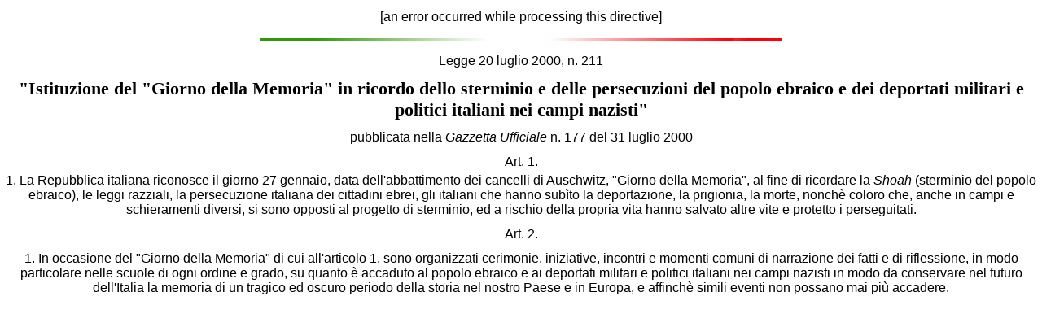

--- FILE ---
content_type: text/html; charset=ISO-8859-1
request_url: https://www.parlamento.it/parlam/leggi/00211l.htm
body_size: 2331
content:
<!DOCTYPE html PUBLIC "-//W3C//DTD XHTML 1.0 Strict//EN" "http://www.w3.org/TR/xhtml1/DTD/xhtml1-strict.dtd">
<html xmlns="http://www.w3.org/1999/xhtml">
<head>

<meta name="canale" content="documenti" />
<meta name="area" content="leggi" />
<meta name="dataCreate" content="2000-01-01" />
<meta name="dataUpdate" content="2000-01-01" />
<meta content="application/xhtml+xml; charset=iso-8859-1" http-equiv="Content-Type" />


<title>L211/00</title>
<link href="/css/style_parlamento.css" rel="stylesheet" type="text/css" />
<script src="/js/parlScript.js" type="text/javascript"></script>
</head>
<body>
<div style="text-align: center">
<p class="testoCenter"></p>
[an error occurred while processing this directive]
<div class="testolegge">
</div>
<p class="testoCenter"><img src="messaggi/barrait.gif" height="3" width="641" /></p>
<p class="testoCenter">Legge 20 luglio 2000, n. 211</p>
<h1>"Istituzione del "Giorno della Memoria" in ricordo dello sterminio e delle persecuzioni del popolo ebraico e dei deportati militari e politici italiani nei campi nazisti"</h1>
<p> </p>
pubblicata nella <em>Gazzetta Ufficiale</em> n. 177 del 31 luglio 2000<br />
<p> </p>
Art. 1.
<p>1. La Repubblica italiana riconosce il giorno 27 gennaio, data dell'abbattimento dei cancelli di Auschwitz, "Giorno della Memoria", al fine di ricordare la <em>Shoah</em> (sterminio del popolo ebraico), le leggi razziali, la persecuzione italiana dei cittadini ebrei, gli italiani che hanno sub&igrave;to la deportazione, la prigionia, la morte, nonch&egrave; coloro che, anche in campi e schieramenti diversi, si sono opposti al progetto di sterminio, ed a rischio della propria vita hanno salvato altre vite e protetto i perseguitati.</p>
<p class="testoCenter">Art. 2.</p>
<p>1. In occasione del "Giorno della Memoria" di cui all'articolo 1, sono organizzati cerimonie, iniziative, incontri e momenti comuni di narrazione dei fatti e di riflessione, in modo particolare nelle scuole di ogni ordine e grado, su quanto &egrave; accaduto al popolo ebraico e ai deportati militari e politici italiani nei campi nazisti in modo da conservare nel futuro dell'Italia la memoria di un tragico ed oscuro periodo della storia nel nostro Paese e in Europa, e affinch&egrave; simili eventi non possano mai pi&ugrave; accadere.</p>
<p><!-- links to running headers --></p>
</div>
</body>
</html>

--- FILE ---
content_type: text/css
request_url: https://www.parlamento.it/css/style_parlamento.css
body_size: 11430
content:
/* elementi di base */
body, ol, ul, li, p {
	font-family: Tahoma, Geneva, Arial, Helvetica, sans-serif;
	color: #000000;
	font-size-adjust : none;
}

body {
	margin: 0px 0px 0px 0px;                                                      
	padding: 0px 0px 0px 0px;
	background-color: #FFFFFF;
}

body.legge {
	font-family: "Times New Roman", Times, serif;
}

div.testolegge {
	font-size: 75%;
	margin: 6px;
	font-family: Tahoma, Geneva, Arial, Helvetica, sans-serif;
}

p {
	margin: 5px 0px 12px 0px;
}

ul p, dl p, ol p {
	margin: 0px;
}

em em {
	font-style: normal;
}

.hide {
	display: none;
}

.hidden {
	position: absolute;
	left: -9999px;
	width: 990px;
}

a {
	color: #1646A3;
	background-color: transparent;
	text-decoration: none;
}

a:hover {
	background-color: #f2f2f2;
	text-decoration: underline;
}
/*p a {
	border-bottom: dotted 1px;
}
p a:hover {
	background-color: #f2f2f2;
	text-decoration: none;
} */

a:visited {
	background-color: transparent;
}

a:active {
	background-color: transparent;
}

img {
	border: 0px;
	margin: 0px;
	padding: 0px;
}

img.foto {
	float: left;
	margin: 5px 10px 5px 0px;
}

.file_icon_pdf,
.file_icon_doc,
.file_icon_docx,
.file_icon_xml{
	background:url(/application/xmanager/projects/senato/img/css/icona_pdf.gif) no-repeat 0 0;
	background-position: 0 -4px;
	/*background-color:yellow!important;
	padding-left:25px;*/
	padding-left:22px;
	/*font-size:75%;*/
	min-height:23px;
	height:auto!important;
	height:23px;
	/*line-height:23px;*/
	line-height:normal;
	vertical-align:middle;
	display:inline-block;
/*	margin-top:5px;
	padding-top:5px; */
	margin-top:0px;
	padding-top: 0;
}

br {
	clear: both;
}

p.clear{
	clear:both;
	margin:0;
	padding:0;
	display: block;
	height:1px;
}

h1, h2 {
	font-family: "Times New Roman", Times, serif;
}

h1 {
	font-size: 140%;
	color: #000000;
	margin: 8px 0px 5px 0px;
}

body.legge h1 {
	font-family : "Times New Roman", Times, serif;
	font-weight: bold;
	text-align: center;
	margin-left: 12px;
	margin-top: 6px;
}

div.logo h1, body.legge div.logo h1 {
	font-size: 140%;
	font-weight: normal;
	font-family: "Times New Roman", Times, serif;
}
div.intestazione, div.titolo_testata {
	font-family: tahoma, Geneva, Arial, Helvetica, sans-serif;
	font-weight: bold;
	font-size: 120%;
	color: #555555;
	border-bottom: #555555 1px solid;
	line-height: 110%;
	margin: 0px 0px 15px 0px;
	padding: 6px 0px 4px 0px;
}
.bordonero div.intestazione {
	padding-left: 4px;
}
div.intestazione .sottoTit {
	font-weight: normal;
	font-size: 90%;
	color: #9B1818;
}
h2 {
	font-size: 130%;
	line-height: 130%;
	color: #9B1818;
	margin: 5px 0px 0px 0px;
}

div#quadro_convocazioni h2{
	font-size: 120%;
	color: #555555;
	margin: 25px 0px 5px 0px;
}

h3 {
	font-size: 100%;
	line-height: 130%;
	color: #9B1818;
	margin: 8px 0px 6px 0px;
}

h4 {
	font-size: 90%;
	line-height: 130%;
	color: #000000;
	margin: 5px 0px 0px 0px;
}

h5 {
	font-size: 80%;
	line-height: 110%;
	margin: 5px 0px 0px 0px;
	font-style: normal;
	font-weight: bold;
}

h6 {
	font-size: 70%;
	line-height: 100%;
	margin: 5px 0px 0px 0px;
	font-style: italic;
	font-weight: normal;
}

.sottoTit {
	line-height: 130%;
	color: #9B1818;
	margin: 5px 0px 0px 0px;
}
.occhiello {
	margin-top: 10px;
}
.occhiello p {
	margin: 2px 0px 2px 0px;
}
div.hr {
	background-image: url(/application/xmanager/projects/parlamento/img/css/pallini_oriz_nav.gif);
	background-repeat: repeat-x;
	height: 18px;
}

hr {
	display: none;
}

dl {
}

dl.leggi dt {
	/*float: left;
	*/
	font-weight: bold;
	/*width: 16% !important;
	width: 19%;
	*/
	width: 100%;
	padding: 4px;
	margin: 16px 0px 0px 0px;
	display: block;
	clear: both;
}

dl.leggi dd {
	/*width: 78% !important;
	width: 80%;
	float: left;
	*/
	padding: 0px;
	margin: 0px 0px 8px 16px;
	position: relative;
}

dd p {
	font-size: 100%;
	margin-top: 6px;
}

.annotazione {
	font-size: 90%;
}

p.classificazione {
	font-size: 100%;
	margin-top: 10px;
}
.materia {
	font-variant : small-caps;
	font-size: 105%;
}
.specifica {
	font-size: 80%;
	font-weight: bold;
}

.testoSmall {
	font-size: 90%;
}

.testoBig {
	font-size: 110%;
}

.testoCenter {
	text-align: center;
}
.testoRight {
	text-align: center;
}

.testoJustify {
	text-align: justify;
}

.commenti {
	font-size: 90%;
	line-height: 110%;
}

ul {
	padding-left: 8px !important;
	padding-left: 0px;
	margin: 0px;
}

ul li {
	padding: 0px 10px 4px 20px;
	list-style: none;
	line-height: 130%;
	font-weight: normal;
}

.sxSmall ul li {
		background-image: url(/application/xmanager/projects/parlamento/img/css/bulllinkInside.gif);
	background-repeat: no-repeat;
	background-attachment: scroll;
	background-position: left top;
}

.sxSmall li li {
	background-image: url(/application/xmanager/projects/parlamento/img/css/bulllink2.gif);
}
ul ul {
	padding-left: 0px !important;
}

li li {
	padding-left: 36px;
}

ul li.sottotitolo, div.divBoxColDx li.sottotitolo {
	padding: 0px 10px 4px 10px;
	background-image: none;
	font-weight: bold;
}
ul li.sottotitolo a, div.divBoxColDx li.sottotitolo a {
	background-image: none;
	padding-left: 10px;
}
ul li.sottotitolo img, div.divBoxColDx li.sottotitolo img {
	margin-left: 0px;
}
.sxSmall ul.listaspaziata li {
	margin-bottom: 4px;
}

/*  struttura della pagina */
.sx {
	width:22.5%;
	background-color: #ededed;
	/* border-right: 1px solid #A6A6A6;
	*/
	border: 1px solid #A6A6A6;
	float:left;
	margin-right: 0px;
	margin-left: 1% !important;
	margin-left: 0.5%;
	margin-top: -1px;
	margin-bottom: 50px;
	padding-bottom: 50px;
	padding-left: 0px;
	padding-right: 0px;
	padding-top: 15px;
	font-size: 75%;
	color: #666666;
	position:relative;
}
#leggiedocumenti .sx {
	width: 0px;
	display: none;
	border: none;
}
.sx a:hover {
	text-decoration: none;
}

.dx {
	float: left;
	width: 75%;
	/*border-left: 1px solid #A6A6A6;
	*/
	padding-bottom: 50px;
	padding-left: 0px;
	padding-right: 5px;
	padding-top: 0px;
	position: relative;
	/*margin-left: -1px;

	background-color: #FFFFFF;*/
}
#leggiedocumenti .dx {
	width: 93%;
	margin-left: 2%;
}
.fullPage {
	float: left;
	width: 96%;
	padding-bottom: 50px;
	padding-left: 0px;
	padding-right: 25px;
	padding-top: 0px;
	position: relative;
	margin: 01px;
	background-color: #FFFFFF;
}

.sxSmall, .sxWide {
	float: left;
	width: 68%;
	padding-right: 8px;
	font-size: 75%;
}
#leggiedocumenti .sxSmall {
	width: 95%;
}
#leggiedocumenti .sxSmall h5 {
	font-size: 90%;
}
.sxSmall {
	padding-left: 10px;
}

.sxWide {
	padding-left: 25px;
}

.sxSmall a {
	/*border-bottom-color : #1646A3;
	border-bottom-style : dotted;
	border-bottom-width : 1px;
	*/
}

.dxSmall {
	float: left;
	width: 28%;
	position: relative;
	margin-right: -2px;
	margin-left : .5%;
}

#leggiedocumenti .dxSmall {
	width: 2%;
	margin-right: 0px;
}

.dxSmall a:hover {
	text-decoration: none;
}

.top {
	float: left;
	width: 100%;
}

.bottom {
	float: left;
	width: 98%;
	padding: 0px 5px 0px 10px;
	position: relative;
	margin-right: -2px;
}

* html .dx, * html .divColDx ul li {
	display: inline;
}

.sxSmallHome {
	padding-bottom: 50px;
}

/* PATH */
.brHide {
	display: block !important;
	display: none;
}

p#navigator{
	font-size:70%;
	color:#747474;
	margin:0;
	padding:7px 10px;
	background-color:#FFFFFF;
	border-bottom:1px solid #A6A6A6;
}

p#navigator .headPath, p#navigator #headPath {
	color:#9c1718;
	text-transform:uppercase;
}

p#navigator a{
	color:#000;
	border-bottom: none;
}

p#navigator a:hover{
	background-color:#f2f2f2;
	text-decoration:underline;
}

p#navigator .pathOn, p#navigator #pathOn {
	color:#9c1718;
}
#leggiedocumenti p#navigator {
	display: none;
}
/* navigazione laterale */
div.sx h2 {
	margin: 0px;
	margin-bottom: 1em;
	margin-top: -15px;
	padding: .5em;
	padding-top: 1em;
	font-size: 100%;
	color: #ffffff;
	background-color: #9B1818;
}

div.sx ul {
	padding-left: 0px !important;
	margin: 0px;
	display:block;
}

div.sx ul li {
	margin: 0;
	padding: 0;
	list-style: none;
	border-bottom: 1px solid #FFFFFF;
}

div.sx li a:link, div.sx li a:visited {
	color: #1646A3;
	display:block;
	font-weight: bold;
	padding:4px 10px 4px 20px;
	background-image: url(/application/xmanager/projects/parlamento/img/css/bulllink.gif);
	background-repeat: no-repeat;
	background-attachment: scroll;
	background-position: 0px 4px;
	line-height: 130%;
}

div.sx li a:hover {
	background-color: #f9f9f9;
}

div.sx li a:active, div.sx li a:focus {
	color: #E0AD72;
}

div.sx ul li.nav2livOpenOn {
	color: #9B1818;
	background-color: #FFFFFF;
	background-image: url(/application/xmanager/projects/parlamento/img/css/bulllinkOn.gif);
	font-weight: bold;
	padding:4px 10px 4px 20px;
	background-repeat: no-repeat;
	background-attachment: scroll;
	background-position: 0px 4px;
	line-height: 130%;
}

div.sx ul ul {
	padding:0;
	margin:0;
}

div.sx li li {
	padding:0;
	margin:0;
	list-style: none;
}

div.sx li li a:link, div.sx li li a:visited {
	color: #1646A3;
	font-weight: normal;
	margin: auto /*0px -10px 0px -20px */;
	padding: 3px 0px 3px 34px;
	color: #1646A3;
	background-image: url(/application/xmanager/projects/parlamento/img/css/bulllink2.gif);
	background-repeat: no-repeat;
	background-attachment: scroll;
	background-position: left top;
	font-size: 90%;
	line-height: 130%;

}

* html div.sx li li a:link,* html div.sx li li a:visited {
	padding: 1px 0px 3px 34px;
}

div.sx li li a:active, div.sx li li a:focus {
	color: #E39230;
}

div.sx li li a:hover {
	text-decoration: underline;
}

div.sx li li.nav3livOn {
	font-weight: normal;
	margin: 0px -10px 0px -20px;
	padding: 3px 0px 3px 34px;
	color: #9B1818;
	background-color: #FFFFFF;
	list-style: none;
	background-image: url(/application/xmanager/projects/parlamento/img/css/bulllink2On.gif);
	background-repeat: no-repeat;
	background-attachment: scroll;
	background-position: left top;
	font-size: 90%;
	line-height: 130%;
}

* html div.sx li li.nav3livOn {
	padding: 1px 0px 3px 34px;
}

div.sx li.evidenza {
	background-image: none;
	font-size: 90%;
	padding-bottom: 2px;
	padding-top: 2px;
	border-top: 1px solid #0B2453;
	border-bottom: 1px solid #0B2453;
	background-color: #B8CDF5;
}

div.sx ul li.evidenza a {
	padding: 2px;
	color: #0B2453;
}

div.sx h2.nav2livSep {
	margin: 16px 0px 8px 0px;
	padding: 4px 8px 4px 20px;
	background-image: none;
	background-color: #9B1818;
	color: #FFFFFF;
	line-height: 130%;
	font-size: 100%;
	font-family: Tahoma, Geneva, Arial, Helvetica, sans-serif;
}

.sx p.linkTop, .dx p.linkTop {
	background-color: #9B1818;
}

.sx p.linkTop {
	margin: -15px 0 2px 0;
}
.dx .divBoxColDx .linkTop {
	margin: -4px 0px -4px 0px;
}
.sx	p.linkTop a, .dx p.linkTop a {
	display:block;
	padding: 9px 4px 9px 20px;
	margin: 0px;
	color: #FFFFFF;
	font-size: 80%;
	line-height: 110%;
	font-weight: bold;
	background-image: url(/application/xmanager/projects/parlamento/img/css/freccia_back_left.gif);
	background-repeat: no-repeat;
	background-position: 0px 7px;
}

.sx p.linkTop a:hover, .dx p.linkTop a:hover  {
	text-decoration:underline;
}
.sx p.linkTop a:hover, .sx p.linkTop a:visited, .sx p.linkTop a:active, .dx p.linkTop a:hover, .dx p.linkTop a:visited, .dx p.linkTop a:active  {
	color: #FFFFFF;
}
.sx p.annotazione {
	padding: 0px 4px 4px 28px;
}


/* SX da xmanager-parlamento*/
/* navigazione laterale */


div.sx div.menu_sx ul li.current,
div.sx div.menu_sx ul li.active{
    color: #9B1818;
    background-color: #FFFFFF;
    font-weight: bold;
  	padding:4px 0px;
 /*
     padding:4px 10px 4px 20px;
 	background-image: url(/application/xmanager/projects/parlamento/img/css/bulllinkOn.gif);
    background-repeat: no-repeat;
    background-attachment: scroll;
	background-position: 0px 4px;
*/
    line-height: 130%;
}
div.sx div.menu_sx ul li a{
	padding:3px 10px 3px 20px;
    background-image: url(/application/xmanager/projects/parlamento/img/css/bulllink.gif);
    background-repeat: no-repeat;
    background-position: 0 2px;
}
div.sx div.menu_sx ul li li a{
	padding:3px 10px 3px 34px;
}

div.sx div.menu_sx ul li.current a{
	color:#9B1818;
	background-image:none;
	/*cursor:text;*/
    background-image: url(/application/xmanager/projects/parlamento/img/css/bulllinkOn.gif);
}
div.sx div.menu_sx ul li.current a.current{
	padding:0 10px 0 20px;
	background-position:0 0;
}
div.sx div.menu_sx ul li li.current a.current{
	padding:3px 10px 3px 34px;
/*	font-size:100%; */
}
div.sx div.menu_sx ul li.active li.current{
	padding-top:0!important;
	padding-bottom:0!important;
}
div.sx div.menu_sx ul li.current a:hover{
	text-decoration:none;
}
div.sx div.menu_sx ul li.active a{
	color:#9B1818;
    background-image: url(/application/xmanager/projects/parlamento/img/css/bulllinkOn.gif);
	/*background-image:none;*/
}
div.sx div.menu_sx ul li.active li a{
	color:#1646A3;

    /*background-position: left top;*/
}
div.sx div.menu_sx ul li li a{
	padding-left:34px;
}
div.sx div.menu_sx ul li.active li.current a{
	color:#9B1818;
}
div.sx div.menu_sx ul li.current
div.sx ul ul {
    padding:0;
    margin:0;
}

/*
div.sx li li a:link, div.sx li li a:visited {
    color: #1646A3;
    font-weight: normal;
    margin: 0px -10px 0px -20px;
	margin:0;
    padding: 3px 0px 3px 34px;
	padding-left:0;
    color: #1646A3;
    background-image: url(/application/xmanager/projects/parlamento/img/css/bulllink2.gif);
    background-repeat: no-repeat;
    background-attachment: scroll;
    background-position: left top;
    font-size: 90%;
    line-height: 130%;
}

div.sx li li.nav3livOn,
div.sx div.menu_sx ul li.active li.current {
    font-weight: normal;
    margin: 0px -10px 0px -20px;
	margin:0;
    padding: 3px 0px 3px 34px;
	padding-left:0;
    color: #9B1818;
    background-color: #FFFFFF;
    list-style: none;
    background-image: url(/application/xmanager/projects/parlamento/img/css/bulllink2On.gif);
    background-repeat: no-repeat;
    background-attachment: scroll;
    background-position: left top;
   font-size: 90%;
    line-height: 130%;
}*/
* html div.sx div.menu_sx ul li.active li.current{
	margin-left:-34px;
}
div.sx div.menu_sx ul li.active li.current{
	background-image:none;
}
div.sx div.menu_sx ul li.active li a{
    background-image: url(/application/xmanager/projects/parlamento/img/css/freccia_coldx_sub.gif);
}
div.sx div.menu_sx ul li.active li.current a{
    background-image: url(/application/xmanager/projects/parlamento/img/css/bulllink2On.gif);
    background-repeat: no-repeat;
    background-attachment: scroll;
    background-position: left top;
}

div.sx div.menu_sx ul li.active li.current{
	/*background-color:#FF0;
	padding-left:34px;*/
}
* html div.sx div.menu_sx li li.nav3livOn,
* html div.sx div.menu_sx ul li.active li.current{
    padding: 1px 0px 3px 34px;
}


.sx p.linkTop, .dx p.linkTop,
.sx p.linkTop a:hover{
    background-color: #9B1818;
}

/* -------------- */



/* COL DX */
.verStampa {
	background-color: #EDEDED;
	background-image: url(/application/xmanager/projects/parlamento/img/css/ico_stampa.gif);
	background-repeat: no-repeat;
	background-attachment: scroll;
	background-position: left top;
	font-size: 70%;
	font-weight: bold;
	color: #0000FF;
	padding: 6px 4px 6px 17px;
	margin-bottom: 10px;
}

.verStampa ul {
	margin: 0;
	padding: 0;
}

.verStampa ul li {
	margin: 0;
	padding: 0;
	list-style: none;
	background-image: none;
}
.verStampa {
	position: absolute;
	left: -9999px;
	width: 990px;
}
.cercaColSx {
	background-color: #EDEDED;
	background-image: url(/application/xmanager/projects/parlamento/img/css/freccina_cerca.gif);
	background-repeat: no-repeat;
	background-attachment: scroll;
	background-position: left top;
	font-size: 70%;
	font-weight: bold;
	color: #0000FF;
	padding: 6px 4px 6px 17px;
	margin-bottom: 10px;
}

h2.titBoxColDx {
	font-family: Tahoma, Geneva, Arial, Helvetica, sans-serif;
	font-size: 75%;
	font-weight: bold;
	color: #FFFFFF;
	background-color: #9B1818;
	padding: 8px 3px 5px 10px;
	margin: 0px;
}

h2.titBoxOldLeg {
	font-family: Tahoma, Geneva, Arial, Helvetica, sans-serif;
	font-size: 75%;
	font-weight: bold;
	color: #FFFFFF;
	background-color: #9B1818;
	padding: 8px 3px 5px 10px;
	margin: 0px;
}
/* inserita da Fulvia il 7/5/19 per far rientare abstract link in evidenza in spalla destra nell'attulità antimafia */
div.abstract{
	padding: 0px 0px 0px 20px;
	background-image: none;
}
.divBoxColDx, .divBoxEvidenza {
	border: 1px solid #9B1818;
	font-size: 75%;
	padding: 4px 0;
	margin:0;
}
.divBoxColDx {
	background-color: #EDEDED;
}

.divBoxOldLeg {
	background-color: #EDEDED;
}

div.divBoxOldLeg ul  li {
	background-repeat: no-repeat;
	background-attachment: scroll;
	background-position: 0px 4px;
	padding: 4px 6px 4px 22px;
	background-image: url(/application/xmanager/projects/parlamento/img/css/freccia_coldx.gif);
	font-weight:bold
}

.divBoxOldLeg, .divBoxEvidenza {
	border: 1px solid #9B1818;
	font-size: 75%;
	padding: 4px 0;
	margin:0;
}

.divBoxEvidenza {
	margin-bottom: 20px;
	border-width: 2px;
	background-color: #ffffff;
}

.divBoxColDx h3, .divBoxEvidenza h3 {
	padding-left: 6px;
	padding-bottom: 0px;
	padding-top: 6px;
	margin: 2px 0px 2px 0px;
	font-size: 100%;
	font-family: Tahoma, Geneva, Arial, Helvetica, sans-serif;
}

.divBoxOdg {
	border: 1px solid #EDEDED;
	font-size: 100%;
	padding: 8px;
}

.divBoxColDx form{
}

.divBoxColDx form input, .divBoxColDx form select{
	margin: 0 5px 4px 5px;
}

.divBoxColDx form label {
}

divBoxEvidenza ul, .divBoxEvidenza p {
	margin: 5px 0px 10px 0px;
	padding: 0px;
}

div.divBoxColDx ul, divBoxEvidenza ul {
	padding-left: 0px !important;
}

div.divBoxColDx li, .divBoxEvidenza li {
	margin: 0px 0px 0px 0px;
	list-style: none;
	padding:0;
	border-bottom: #FFFFFF solid 1px;
	font-weight: bold;
}
/* gestione particolare per compatibilit? con le liste BGT, che hanno una struttura tipica del sito Senato */
div.divBoxColDx ul.listColDx li {
	padding: 4px 6px 4px 22px;
	background-repeat: no-repeat;
	background-attachment: scroll;
	background-position: 0px 4px;
	padding: 4px 6px 4px 22px;
	background-image: url(/application/xmanager/projects/parlamento/img/css/freccia_coldx.gif);
}

div.divBoxColDx ul.listColDx li a {
	margin: -4px -6px -4px -22px;
	padding: 4px 6px 4px 22px;
	background-image: none;
}
div.divBoxColDx ul.listColDx li a:hover {
background-repeat: no-repeat;
	background-attachment: scroll;
	background-position: 0px 4px;
	padding: 4px 6px 4px 22px;
	background-image: url(/application/xmanager/projects/parlamento/img/css/freccia_coldx.gif);
}
/* fine della gestione particolare */
div.divBoxColDx li .header {
	padding-left: 22px;
	padding-top: 8px;
	font-weight: bold;
	color: #9b1818;
	display: block;
}
div.divBoxEvidenza li {
	font-size: 110%;
	font-variant: small-caps;
}

div.divBoxColDx li a, div.divBoxColDx a, div.divBoxEvidenza a {
	display: block;
	margin: 0px;
	list-style: none;
	background-repeat: no-repeat;
	background-attachment: scroll;
	background-position: 0px 4px;
	padding: 4px 6px 4px 22px;
	background-image: url(/application/xmanager/projects/parlamento/img/css/freccia_coldx.gif);
	font-weight: bold;
	color: #1646A3;
}
div.divBoxColDx li.RSS a, div.divBoxColDx a.RSS, div.divBoxEvidenza a.RSS {
	background-image: url(/application/xmanager/projects/parlamento/img/css/ico_rss.gif);
	background-position: 4px 5px;
}
div.divBoxColDx  li a:visited {
	color: #1646A3;
}

div.divBoxColDx li a:active, div.divBoxColDx li a:focus {
	color: #E39230;
}

div.divBoxColDx li a:hover, div.divBoxColEvidenza a:hover{
	background-color: #f9f9f9;
}
div.divBoxColDx p.linkTop a:hover{
	background-color: transparent;
}

div.divBoxColDx img {
	margin-left: -10px;
}

div.divBoxColDx li.colDxOn, div.divBoxEvidenza li.colDxOn {
	background-color: #FFFFFF;
	background-image: url(/application/xmanager/projects/parlamento/img/css/freccia_coldx_on.gif);
	background-position: left 4px;
	background-repeat: no-repeat;
	padding: 4px 6px 4px 22px;
	font-weight: bold;
}

 div.divBoxEvidenza li.colDxOpen {
	background-image: url(/application/xmanager/projects/parlamento/img/css/freccia_coldx_open.gif);
	background-position: 0px 4px;
}

div.divBoxColDx li.colDxOpen {
	background-image: url(/application/xmanager/projects/parlamento/img/css/freccia_coldx_open.gif);
	background-position: 0px 4px;
	padding-bottom: 0px;
}

div.divBoxColDx ul ul {
	margin-bottom: 0px;
	margin-top: 0px;
	padding-left: 22px !important;
}

div.divBoxColDx li li {
	padding:0;
	margin:0;
	list-style: none;
	font-size: 100%;
}

div.divBoxColDx li li a:link, div.sx li li a:visited, div.divBoxColDx li li a:visited {
	font-weight: normal;
	margin: 0px 0px 0px -20px;
	padding: 3px 0px 3px 34px;
	background-image: url(/application/xmanager/projects/parlamento/img/css/freccia_coldx_sub.gif);
	background-repeat: no-repeat;
	background-attachment: scroll;
	background-position: left top;
	border-bottom: none;
	border-top: #FFFFFF solid 1px;
}

* html div.divBoxColDx li li a:link,* html div.divBoxColDx li li a:visited {
	padding: 1px 0px 3px 34px;
}

div.divBoxColDx li li.colDxOn {
	font-weight: normal;
	margin: 0px 0px 0px -20px;
	padding: 3px 0px 3px 34px;
	color: #9B1818;
	background-color: #FFFFFF;
	list-style: none;
	background-repeat: no-repeat;
	background-attachment: scroll;
	background-position: left top;
	font-size: 90%;
	line-height: 130%;
	background-image: url(/application/xmanager/projects/parlamento/img/css/freccia_coldx_sub_on.gif);
}

* html div.divBoxColDx li li.colDxOn {
	padding: 1px 0px 3px 34px;
}
div.divBoxColDx p {
	margin: 0px 0px 10px 0px;
	padding: 0px 2px 0px 20px;
}

div.divBoxColDx li p {
	font-weight: normal;
	font-size: 90%;
}

div.divBoxColDx input, div.divBoxColDx select {
	font-size: 100%;
}

/* FOOTER */
#footer {
	padding: 0px 0px 4px 0px;
	margin: 0px;
	text-align: center;
	float: left;
	width: 100%;
	color: #FFFFFF;
	position: relative;
	background-color: #aeaeae;
}

#footer li {
	color: #FFFFFF;
}

#footer div.bordino {
	padding: 2px 0px 2px 0px;
	font-size: 75%;
	text-align: right;
	background-color: #9b1818;
	margin: 0px;
}

div.bordino ul.ulOriz {
	margin: 0.2em .8em .8em .8em;
	padding: 0px;
}
#footer div.bordino ul.ulOriz {
	margin: 0.0em .8em .2em .8em;
	padding: 0px;
}

div.bordino ul.ulOriz li {
	display: inline;
	list-style: none;
	margin: 0px;
	padding: 0px;
	background-image: none;
	border-right: 1px solid #FFFFFF;
	padding-left: 0.75em;
	padding-right: 0.5em;
}

div.bordino ul.ulOriz li.last {
	display: inline;
	list-style: none;
	margin: 0px;
	padding: 0px;
	background-image: none;
	border-right: 0;
	padding-left: 0.75em;
	padding-right: 0.5em;
}

#footer a {
	color: #FFFFFF;
}

#footer a:visited {
	color: #FFFFFF;
}

#footer a:hover {
	color: #FFFFFF;
	text-decoration: none;
    background-color: transparent;
}

#footer a:active {
	color: #E0AD72;
}

/* testata */
div.header, div.bgTestata{
	background-image: url(/application/xmanager/projects/parlamento/img/testata/sfondo_header.gif);
	height: 57px;
	width: 100%;
	margin:0;
	padding:0;
	background-repeat: repeat-x;
}
div.headerForPrint, div.subHeaderForPrint, div.chiudiPrint {
	display: none;
}
div.header img, div.bgTestata img{
	position: relative;
}

div.sxHeader, div.sxTestata, div.sxSottoTestata {
	padding-left:1%;
	float:left;
	margin:0;
	width:19%;
	position:relative;
	text-align:left;
}
div.sxSottoTestata {
	width:18.5%;
}
div.sxHeader img, div.sxTestata img, div.sxSottoTestata img{
	float: left;
}

div.dxHeader, div.dxTestata, div.dxSottoTestata {
	padding-right:1%;
	padding-left:1%;
	float: left;
	margin:0px;
	width: 13%;
	position: relative;
	text-align: right;
}
div.dxSottoTestata {
	width: 16%;
}
div.dxHeader img, div.dxTestata  img, div.dxSottoTestata img {
	float: right;
}
div.sxSottoTestata img , div.dxSottoTestata img {
	margin-top: 5px;
}
div.logo, div.midSottoTestata {
	width: 64%;
	padding-left: .2%;
	padding-right: .2%;
	padding-top: .5em;
	text-align: center;
	float: left;
	position: relative;
	margin: 0px;
}
div.midSottoTestata {
	width: 62%;
}
div.logo h1 {
	color: #ffffff;
	display: inline;
	text-align: center;
	padding-top: 5px;
	line-height: 28px;
	background-color: #11367e;
}

div.logo a, div.logo a:hover, div.logo a:visited, div.logo a:active {
	color: #ffffff;
	text-decoration:none;
}
div.sottoTestata {
	padding: 2px;
	margin: 0px 0px 3px 0px !important;
	margin-top: 5px;
	width: 99.5%;
	color: #1646a3;
	float: none;
	background-color: #FFFFFF;
	font-family: Tahoma, Geneva, Arial, Helvetica, sans-serif;
	font-size: 100%;
	text-align: center;
	font-weight: bold;
}
#ecprd div.sottoTestata {
	font-size: 90%;
}
.location {
	font-weight: normal;
	font-size: 80%;
}
br.nospace {
	margin: 0px;
	padding: 0px;
	height: 1px;
}
 /*  navigazione principale */
.menu_orizzontale{
    background-color: #f9f9f9;
    border-bottom: 1px solid #d4d4d4;
    min-height: 24px;
}

.menu_orizzontale ul{
    margin: 0;
    padding:0;
    text-transform:uppercase;
    /* IE ? 100.4% */
    width:99%;
    font-size:80%;
    list-style:none;
    text-align:center;
}

.menu_orizzontale li {
    padding: 0px;
    background-image: none;
    line-height: normal;
}

/*    QUESTA PARTE E' STATA MESSA PRIMA PER DARE PRIORITA'   */
/*    SU MOZILLA ALLA MIN-WIDTH                             */
.menu_orizzontale li.Decreti_Legislativi{
    min-width:7ex;
    width:7%;
}

.menu_orizzontale li.Parlamento_Seduta_Comune{
    min-width:29ex;
    width:29%;
}

.menu_orizzontale li.Organismi_Bicamerali{
    min-width:21ex;
    width:21%;
}

.menu_orizzontale li.Rapporti_Internazionali{
    min-width:23ex;
    width:23%;
}

.menu_orizzontale li.Polo_Bibliotecario{
    min-width:19ex;
    width:19%;
}

/*  FINE PARTE PRIORITARIA    */
.menu_orizzontale li{
    float:left;
    display: block;
    font-weight: bold;
}

* html .menu_orizzontale li{
    white-space:nowrap;
}

.menu_orizzontale li a{
    padding: 4px 0;
    color:#000;
    display: block;
    text-decoration: none;
}

.menu_orizzontale li a:hover{
    background-color:#efefef;
    color:#000;
}

.menu_orizzontale li.active,
body#elenchileggi .menu_orizzontale li.Decreti_Legislativi a,
body#bicamerali .menu_orizzontale li.Organismi_Bicamerali a,
body#rappinternazionali .menu_orizzontale li.Rapporti_Internazionali a,
body#polobibliotecario .menu_orizzontale li.Polo_Bibliotecario a{
    color:#fff;
    background-color:#1646a3;
    padding: 4px 0;
}
div.chiudiNav {
    font-size:1px;
    clear:both;
    width:100%;
    margin-top: -1px;
    border-top-color:#a6a6a6;
    border-top-style: solid;
    border-top-width: 1px;
    height: 1px;
}
p.chiudiPath {
    display: none;
}

 #leggiedocumenti .menu_orizzontale {
    display: none;
}
/* FINE MENU ORIZZONTALE*/

 /* navigazione di 4 liv */
#navOriz[id]{
	padding-bottom: 5px;
	/* per Firefox Opera */
	/* padding-bottom: 5px!;
	per IE7 */
}

#navOrizBottom[id]{
	padding-bottom: 5px;
	/* per Firefox Opera */
	/* padding-bottom: 5px!;
	per IE7 */
}

div.divNavOriz, div.divNavOrizS {
	margin-bottom: 1.5em;
}

div.divNavOriz ul, div.divNavOrizS ul {
	padding: 0px;
	margin: 0px;
	padding-bottom: 20px;
	/* per IE6 */
	margin-top: 20px;
	margin-bottom: 20px;
}

.bottom div.divNavOriz ul, .bottom div.divNavOrizS ul {
	font-size: 75%;
}

div.divNavOriz li, div.divNavOrizS li {
	float: left;
	color: #9B1818;
	font-size: 95%;
	font-weight: bold;
	padding: 0;
	padding-right: 1em;
	padding-left: 1em;
	margin: 5px 0 0 0;
	list-style: none;
	background-image: none;
	white-space: nowrap;
}

div.divNavOriz li {
	border-right: 1px solid #BCBCBC;
}

div.divNavOrizS li {
	border-left: 1px solid #BCBCBC;
}

div.divNavOriz li.last, div.divNavOrizS li.first {
	border: 0;
}

div.divNavOriz a, div.divNavOrizS a, .divLabelConUl ul a {
	color: #0000FF;
	font-weight: normal;
}

div.divNavOriz a:visited, div.divNavOrizS a:visited, .divLabelConUl ul a:visited {
	color: #0000FF;
	font-weight: normal;
}

div.divNavOriz a.linkOn, div.divNavOrizS a.linkOn, .divLabelConUl ul a.linkOn, div.divNavOriz a.linkOn:visited, div.divNavOrizS a.linkOn:visited, .divLabelConUl ul a.linkOn:visited {
	color: #9B1818;
	font-weight: bold;
}

div.divNavOriz a:hover, div.divNavOrizS a:hover, .divLabelConUl ul a:hover {
	text-decoration: none;
}

div.divNavOriz li, div.divNavOrizS li {
	min-height:17px;
}
div.divNavOriz span.clear{
	display:block;
	clear:both;
}

/* tabelle */
div.bordoNero {
	border: 1px solid #A6A6A6;
	margin: 5px 0px 0px 0px;
	width : auto;
}

div.bordoNero table {
	line-height: 130%;
}

div.bordoNero table caption {
	border: none;
	border-bottom: 1px solid #A6A6A6;
	text-align: left;
	padding: 4px;
	font-weight: bold;
}

div.bordoNero table thead tr {
	vertical-align: top;
}

div.bordoNero table th {
	background-color: #DDDDDD;
	color: #000000;
}

div.bordoNero table th.th2 {
	background-color: #DDDDDD;
	color: #000000;
	vertical-align: top;
	font-weight: bold;
}

div.bordoNero table tbody tr {
	vertical-align: top;
}

div.bordoNero table tbody tr td {
	font-size: 90%;
	font-weight: normal;
}

div.bordoNero table tbody tr td p {
	font-size: 100%;
	font-weight: normal;
}


div.bordoNero table tbody tr td.tabSep {
	font-size: 100%;
	font-weight: bold;
	color: #9B1818;
}
div.bordoNero h3.tabSep {
	padding-left: 6px;
}

div.bordoNero table tbody tr td.tab1, div.bordoNero table tbody tr td.tab1n
, div.bordoNero table tbody tr.tab1 td , div.bordoNero table tbody tr td.tab1c {
	background-color: #FFFFFF;
}

div.bordoNero table tbody tr td.tab1n {
	text-align: right;
}

div.bordoNero table tbody tr td.tab1c {
	text-align: center;
}

div.bordoNero table tbody tr td.tab2, div.bordoNero table tbody tr td.tab2n
, div.bordoNero table tbody tr.tab2 td, div.bordoNero table tbody tr td.tab2c {
	background-color: #EDEDED;
}

div.bordoNero table tbody tr td.tab2n {
	text-align: right;
}

div.bordoNero table tbody tr td.tab2c {
	text-align: right;
}

div.tabSub {
	display: block;
	margin: 0px;
	padding: 0px;
	padding-left: 2em;
	font-size: 85%;
	line-height: 120%;
}

.number {
	text-align: right;
}

.bordoNero .tab1 ol, .bordoNero .tab1n ol, .bordoNero .tab1c ol {
	font-size: 100%;
}

.bordoNero .tab2 ol, .bordoNero .tab2n ol, .bordoNero .tab2c ol {
	font-size: 100%;
}

/* Sezione Leggi*/
dl.leggi dt {
	font-size: 110%;
}

p.nickname {
	font-weight: bold;
	font-style: normal;
	margin-bottom: 4px;
	color:#9D1718;
}

p.titoloLegge {
	font-weight: bold;
	margin-bottom: 4px;
}

.iter {
	margin-top: 6px;
	line-height: 140%;
}

p.legge {
	margin-top: 6px;
}

ul.leggi {
	margin: 12px;
	padding: 0px;
}

ul.leggi li {
	list-style-image: none;
	list-style-type: none;
	padding-left: 8px !important;
	padding: 6px 0px 12px 12px;
	background-image: none;
}

.materiaLegge {
	font-size: 90%;
}

/* sezione composizione */
div.compsx {
	width: 48% !important;
	width: 47%;
	padding: 0px;
	padding-left: 1%;
	text-align: left;
	float: left;
	position: relative;
	margin: 0px;
}

div.compdx {
	width: 48% !important;
	width: 47%;
	padding: 0px;
	padding-left: 1%;
	text-align: left;
	float: left;
	position: relative;
	margin: 0px;
}

ul.membri {
	margin: 0px;
	padding: 0px;
}

ul.membri li {
	list-style-image: none;
	list-style-type: none;
	padding: 0px;
	padding-bottom: 6px;
	padding-top: 0px;
	background-image: none;
}

dl.composizione {
}

dl.composizione dt {
	width: 60%;
	padding: 0%;
	margin: 0px 0px 8px 0px;
	float: none;
	position: static;
	display: block;
}

dl.composizione dd {
	width: 96%;
	padding: 0%;
	padding-left: 4%;
	float: none;
	position: static;
	display: block;
}

/* -- nuova versione -- */

ol.composizione {
	margin: 0px 12px 0px 4px;
	padding: 0px;
}

ol.composizione li {
	padding: 4px;
	border-top: none; /* #C2C2C2 solid 1px; */
	list-style: none;
	margin: 0px;
}
div.carica {
	position: relative;
	float: left;
	width: 14%;
	font-weight: bold;
	margin: 0px;
	margin: 0px 0px 4px 0px;
}
div.titolari {
	position: relative;
	float: right;
	width: 84%;
	padding: 0px;
	margin: 0px 0px 4px 0px;
}
.compsx div.carica, .compdx div.carica{
	width: 22%;
}
.compsx div.titolari, .compdx div.titolari {
	width: 76%;
}
div.titolari ol {
	font-size: 100%;
	padding: 0px;
	margin: 0px 0px 0px 0px;
}
div.titolari ol li {
	border-top: none;
	font-weight: normal;
	font-size: 100%;
	padding-top: 0px;
	background-image: none; /* url(/application/xmanager/projects/parlamento/img/css/list.gif); */
	background-repeat: no-repeat;
	margin: 1px 0px 1px 4px;
	padding: 1px 2px 2px 18px;
	list-style: none;
	border: none;
}

/* -- fine nuova versione -- */
dt {
	font-weight: bold;
	width: 75%;
}
dd {
	margin-left: 3%;
	margin-bottom: .5%;
}
dl.bicamerali {
        display: block;
}

dl.bicamerali dt {
	width: 51% !important;
	width: 51%;
	padding: 0px;
	margin: 0em 0em .5em 0em;
	display: block;
	position: relative;
	float: left;
	font-weight: normal;
 /* border-top: 1px #aaaaaa solid; */
}

dl.bicamerali dd {
	width: 48% !important;
	width: 48%;
	padding: 0px;
	padding-left: 4px;
	margin: 0em 0em .5em 0em;
	float: left;
	position: relative;
/* border-top: 1px #aaaaaa solid; */
	display: block;
}


dd ul {
	margin: 0px;
	font-size: 100%;
	list-style: none;
	margin: 0px;
	padding: 0px;
	padding-bottom: 4px;
}

.sxSmall dd ul li, dd.bicamerali ul li {
	margin: 0px;
	font-size: 100%;
	list-style-image: none;
	list-style-type: none;
	background-image: none;
	padding: 0px;
}

table.orgEuropei th {
	padding: 0px 0px 2px 0px;
	text-align: left;
	border-bottom: 1px solid #CCCCCC;
}

table.orgEuropei tr td {
	padding: 4px 0px 4px 0px;
	vertical-align: top;
	border-bottom: 1px solid #CCCCCC;
}

/* testi delle leggi */
div.legge {
	width: 96%;
	margin: 1%;
	font-size: 75%;
}

div.legge h1, div.legge h2 {
	text-align: center;
}

div.titoloLegge {
	margin: 1%;
	margin-left: 10%;
	margin-right: 10%;
	font-size: 110%;
	font-weight: bold;
	text-align: center;
}

div.estremiLegge {
	margin: 0% 10% 1% 10%;
	text-align: center;
}

div.annotazioneLegge {
	margin: 0% 10% 1% 10%;
	text-align: center;
	font-size: 90%;
}

div.legge ul {
	width: 80%;
}

div.legge ul li {
	padding: 0px 10px 4px 20px;
	color: #1646A3;
	background-image: url(/application/xmanager/projects/parlamento/img/css/freccia_menusx.gif);
	background-repeat: no-repeat;
	background-attachment: scroll;
	background-position: left top;
	list-style: none;
}

div.legge p.linkTop, div.testolegge p.linkTop  {
	background-image: url(/application/xmanager/projects/parlamento/img/css/link_top.gif);
	background-repeat: no-repeat;
	background-attachment: scroll;
	background-position: left top;
	padding-left: 14px;
	margin: 2em 2em 2em 2em;
}

.legge p {
	text-indent: 1em;
}

.legge h3 {
	text-align: center;
	margin-bottom: 0em;
	color: #000000;
}

.rubrica {
	text-align: center;
	margin-bottom: 2em;
	margin-top: 0em;
	margin-left: 10%;
	margin-right: 10%;
	font-size: 90%;
	font-weight: bold;
}

/* finestre di tipo "popup" */
h1.nomePopup {
	text-align: center;
	font-size: 130%;
	font-family: "Times New Roman", Times, serif;
	color: #1646a3;
	margin: 0em 0em 0em 1.7em;
	font-weight: bold;
	font-variant : small-caps;
}

h2.nomePopup2 {
	text-align: center;
	font-size: 130%;
	line-height: 100%;
	font-family: "Times New Roman", Times, serif;
	color: #FFFFFF;
	margin: .3em 0em 0em 0em;
	font-weight: bold;
	font-variant : small-caps;
	background-color: #1646a3;
}

.testataProgCom {
	padding: .2em 0em .2em 0em;
	margin: 0px;
	width: 100%;
	border-bottom: 1px solid #1646a3;
	background-color: #EDEDED;
}

.divNav1liv ul.navOut {
	font-size: 65%;
	margin: 0px;
	padding: 0px;
	margin-top: .2em;
	margin-bottom: .2em;
	width:14em;
	background-color: #FFFFFF;
	float: right;
}

.divNav1liv ul.navOut li {
	font-size: 100%;
	font-weight: bold;
	font-family: "Times New Roman", Times, serif;
	color: #1646a3;
	text-align: left;
	background-image: url(/application/xmanager/projects/parlamento/img/css/freccia_menutop.gif);
	background-repeat: no-repeat;
	background-attachment: scroll;
	background-position: left top;
	padding: 2px 8px 0px 18px;
	margin: 0px;
	text-transform : none;
	float : none;
	min-height: 0px;
	height: 1.2em;
}

.right {
	text-align: right;
}

/* home page */
#home {
	background-color: #EDEDED;
}
div.leftHome {
	font-size: 80%;
	background-color: #FFFFFF;
	position: relative;
	float: left;
	width: 60%;
	margin: 0px;
	padding: 0px;
}

div.leftHome h2 {
	font-size: 120%;
	margin: 0px;
	color: #0E2D67;
	padding: 3% 2% 0.5% 4%;
}

div.leftHome p {
	margin: 0px;
	padding: 0.5% 2% 0.8% 4%;
	font-size: 90%;
	text-align: justify;
	color: #444444;
}

.leftHome div.intro {
	padding: 0px;
	margin: 0px;
	margin-bottom: 1%;
	width: 100%;
	background-color: #FFFFFF;
	position: relative;
}

.leftHome div.loghi {
	background-color: #EDEDED;
	margin: 0px;
	width: 100%;
	position: relative;
	text-align: center;
	padding-bottom: 3%;
	padding-top:4%;
}

div.loghi ul {
	list-style: none;
	padding: 0% 0% 0% 0%;
	background-color: #EDEDED;
	margin: 2% auto auto 3%;
}

div.loghi ul li {
	float: left;
	width: auto;
	background-image: none;
	padding: 2% 1% 2% 2%;
	width: 45%;
}

div.link {
	padding: 0px;
	margin: 0px;
	width: 100%;
	background-color: #FFFFFF;
	text-align: center;
	position: relative;
}

div.link ul {
	list-style: none;
	padding: 4% 0% 18% 0%;
	margin: 0px;
	background-color: #FFFFFF;
}

div.link ul li {
	float: left;
	width: 40%;
	background-image: none;
}

div.avvisoHome, div.avviso {
	border-color: #9B1818;
	border-style: solid;
	border-width: 2px;
	padding: 4px;
	position: relative;
}

div.avvisoHome {
	margin: 11% 4% 0% 4%;
}
div.avviso {
	margin: 3% 4% 3% 4%;
}
div.avvisoHome p, div.avviso p {
	margin: 0px;
	padding: 0px;
	font-size: 110%;
	font-weight: bold;
	color: #9B1818;
	text-align: center;
}
div.avvisoHome p {
	height: 55px;
	padding-left: 55px;
}
div.avvisoHome p, div.avviso p {
	height: auto;
}

div.rightHome {
	float: left;
	width: 34%;
	position: relative;
	margin: 0px;
	background-color: #EDEDED;
	font-size: 80%;
	padding: 2%;
	padding-top: 1%;
}

div.rightHome h2 {
	/*font-family: Tahoma, Geneva, Arial, Helvetica, sans-serif;
	*/
	font-size: 120%;
	color: #9B1818;
}

div.rightHome ul {
	margin: 0px;
	margin-bottom: 10px;
	margin-top: 10px;
}

div.rightHome ul li {
	margin-bottom: 10px;
	margin-top: 10px;
	font-weight: bold;
	padding: 0px 0px 4px 18px;
	background-image: url(/application/xmanager/projects/parlamento/img/css/bulllink.gif);
	background-repeat: no-repeat;
	background-attachment: scroll;
	background-position: left top;
	list-style: none;
	font-size: 90%;
	color: #666666;
}

div.rightHome  a {
	color: #666666;
	text-decoration: none;
}

div.rightHome  a:hover {
	text-decoration: none;
}

div.rightHome  a:visited {
	color: #666666;
}

div.rightHome  a:link {
	color: #666666;
}

div.rightHome  a:active {
	color: #666666;
}

div.rightHome li.iconaHome {
	padding-left: 84px;
	background-image: none;
	margin-bottom: 20px;
}
div.rightHome li.iconaHome:after {
	clear: both;
}
div.testoConIcona {
	margin-bottom: 10px;
}
li.iconaHome img {
	padding: 0px;
	margin-left: -76px;
	margin-right: 8px;
	float: left;
}

div.rightHome ul li p {
	font-size: 100%;
	color: #666666;
	margin: 0px;
}

div.rightHome li div.commenti {
	font-size: 95%;
	font-weight: normal;
	margin-top: 8px;
}

#iconaHome_li_14 div.link {
    visibility: hidden;
}

#iconaHome_li_14  {
    margin-top: 20px;
}


/* copertine di canale o di sottosezione */
.evidenza {
	background-color: #EDEDED;
	margin: 10px;
	padding: 0px;
	text-align: center;
}

.balanceImg {
	width: 44.5%;
	float: left;
	position:relative;
	margin: 0%;
	margin-left: 1%;
	margin-right: 1%;
	padding: 1%;
	text-align: center;
	background-color: #EDEDED;
}

.balanceImg img {
	margin: 10px;
}

.colImg {
	float: left;
	position:relative;
	margin: 0%;
	margin-left: 1%;
	margin-right: 1%;
	padding: 0%;
	text-align: left;
}

.colTesto {
	float: left;
	position:relative;
	margin: 0%;
	padding: 0%;
	text-align: left;
}

.colImg img {
	margin: 10px;
}

.didascalia {
	font-size: 90%;
	font-style: italic;
	padding: 30px;
	padding-top: 0px;
	padding-bottom: 5px;
}

/* galleria fotografica */
.boxFoto {
	float: left;
	margin-top: 15px;
	margin-bottom: 15px;
	margin-left: 2%;
	width: 30%;
	font-size: 75%;
}

.divLabelSmall {
	padding-right: 10px;
	float: left;
	font-size: 70%;
}

ul.numeriPagine{
	clear:none;
}

.boxFotoBig {
	margin-top: 15px;
	margin-bottom: 15px;
}

.testoFoto {
	float: left;
	font-size: 75%;
	line-height: 130%;
	margin-left: 2%;
	width: 95%;
}

.testoFoto p{
	font-size: 100%;
}

.testoFoto p.dataFoto {
	font-size: 90%;
}

.divLabelConUl {
	padding: 0px;
	display: block;
	float: left;
	width: 100%;
}

.divLabel {
	padding: 0px 10px 0px 5px;
	float: left;
	font-size: 75%;
	width: 10%;
}

.divLabelConUl ul {
	padding: 0px;
	margin: 0px;
}

.divLabelConUl li {
	float: left;
	font-size: 70%;
	padding: 0px 24px 0px 0px;
	/* prima era 0px 24px */
	margin: 0px;
	list-style: none;
	background-image: url(/application/xmanager/projects/parlamento/img/css/trattino.gif);
	background-position: right;
	background-repeat: no-repeat;
}

.divLabelConUl li.last {
	padding: 0px 24px 0px 0px;
	background-image: none;
}

.linkBack {
	background-image: url(/application/xmanager/projects/parlamento/img/css/freccia_back_top.gif);
	background-repeat: no-repeat;
	background-position: left;
	font-size: 90%;
	font-weight: bold;
	color: #0000FF;
	margin-bottom: 4px;
	padding : 0px 4px 0px 10px;
}

.linkIndice{
	background-image: url(/application/xmanager/projects/parlamento/img/css/link_top.gif);
	background-repeat: no-repeat;
	background-position: left;
	font-size: 90%;
	font-weight: bold;
	color: #0000FF;
	margin-bottom: 4px;
	padding : 0px 4px 0px 10px;
}

.linkTesto {
	background-image: url(/application/xmanager/projects/parlamento/img/css/ico_testo.gif);
	background-repeat: no-repeat;
	background-position: left;
	font-size: 90%;
	font-weight: bold;
	color: #0000FF;
	margin-left: 6px;
	padding : 0px 0px 0px 20px;
}

.linkBack a, .linkBack a:hover, .linkBack a:visited, .linkBack a:active {
	color: #0000FF;
}

span.testoCenter {
	display: block;
	text-align: center;
}

body.legge table {
	border: 1px solid #666666;
	margin: 10px;
	border-collapse: collapse;
}

body.legge table tr td {
	font-size: 100%;
	vertical-align: top;
	text-align: left;
	border: 1px solid #666666;
	border-collapse: collapse;
	margin: 0px;
	padding: 4px;
}

body.legge table tr td small, body.legge table tr td .testoSmall {
	font-size: 90%;
}

body.legge table tr th {
	background-color: #ededed;
	border: 1px solid #666666;
}

body.legge h2 {
	margin-left: 10px;
}

/* form interattivi */
.rigaTabRic {
	background-color: #ededed;
	width: 97%;
	padding: 10px;
	display: table;
	border-color: #999999;
	border-style: solid;
	border-width: 1px;
}

fieldset {
	border: none;
	margin: 5px 0px 5px 0px;
}

fieldset.gruppo {
	float: left;
	display: inline;
	margin: 0px;
}

fieldset legend {
	font-family: "Times New Roman", Times, serif;
	font-size: 130%;
	font-weight: bold;
	line-height: 130%;
	color: #9B1818;
	margin: 5px 0px 0px 0px;
}

fieldset fieldset, fieldset fieldset fieldset {
	margin: 0px;
	font-size: 100%;
}

fieldset fieldset legend {
	font-family: Tahoma, Geneva, Arial, Helvetica, sans-serif;
	font-size: 110%;
	line-height: 130%;
	color: #9B1818;
	margin: 8px 0px 0px 0px;
}

legend.label {
	font-family: Tahoma, Geneva, Arial, Helvetica, sans-serif;
	font-size: 100%;
	color: #000000;
	font-weight: normal;
	margin-left: 0px;
}

fieldset fieldset fieldset legend {
	font-size: 100%;
	line-height: 130%;
	color: #000000;
	margin: 5px 0px 0px 0px;
}

.formNota{
	font-size: 85%;
	font-style: italic;
}

.boxLabInp {
	padding-top: 1px;
	margin-bottom: 14px;
}

.boxLabInp label {
	font-family: Tahoma, Geneva, Arial, Helvetica, sans-serif;
	font-size: 100%;
	color: #000000;
	font-weight: normal;
}

.boxLabInp label.small {
	font-size: 85%;
}

.boxLabInp .label {
	font-family: Tahoma, Geneva, Arial, Helvetica, sans-serif;
	font-size: 100%;
	color: #000000;
	font-weight: normal;
}

.boxLabInpText {
	padding-bottom: 3px;
	padding-top: 0px;
}

.boxInput {
	float: left;
	font-size: 100%;
	padding-right: 5px;
	width: 62%;
}

.commento {
	font-size: 85%;
	font-style: italic;
}
.sx .commento {
	padding: 15px 9px 0px 12px;
}

.boxTesto {
	float: left;
	margin-right: 5px;
	margin-top: 0px;
	font-size: 100%;
	padding-top: 2px;
}

.boxLabel {
	float: left;
	width: 35%;
	/* ex 40% - ristretto dopo la soppressione di divRicercaBoxDx */
	font-size: 100%;
	padding-right: 4px;
	padding-bottom: 8px;
}

.boxInput .boxLabel {
	float: left;
	width: 35% !important;
	width: 40%;
	font-size: 100%;
}

.boxInput .boxInput {
	float: left;
	width: 63% !important;
	width: 58%;
	font-size: 100%;
}

.boxLabelSmall {
	float: left;
	width: 15%;
	/* ex 40% - ristretto dopo la soppressione di divRicercaBoxDx */
	font-size: 100%;
	padding-bottom: 8px;
}

.boxInputLarge {
	float: left;
	font-size: 100%;
	padding-right: 5px;
	width: 82%;
}

.boxLabelLarge {
	float: left;
	width: 50%;
	font-size: 100%;
	padding-bottom: 8px;
}

.boxInputSmall {
	float: left;
	font-size: 100%;
	padding-right: 5px;
	width: 42%;
}
.boxSubmit {
	margin: 20px;
	text-align: center;
}
textarea {
	margin-bottom: 10px;
}

div.riquadro {
	border-color: #999999;
	border-style: solid;
	border-width: 1px;
	padding: 6px;
	margin: 2px 2px 2px;
	margin-left: 12px !important;
	margin-left: 16px;
}

.messaggioErrore {
	padding: 4px;
	font-size: 100%;
	line-height: 130%;
	font-weight: bold;
	margin-top: 2px;
	margin-bottom: 12px;
	margin-left: 0px;
	margin-right: 0px;
	color: #9B1818;
	border: 2px solid #9B1818;
}

/* fine form */

/* Schede WEB */

/* schede WEB */

ol.schede {
	list-style-image : none;
	margin-top : 9px;
	margin-bottom : 3px;
	line-height: 200%;
	font-size: 95%;
}

ol.schede ol {
	list-style-image : none;
	margin-top : 3px;
	margin-bottom : 3px;
	margin-left: 9px;
	font-size: 100%;
}

ol.schede li {
	list-style-image : none;
	margin-bottom : 1px;
	margin-left : 12px;
	margin-right : 0px;
	margin-top : 5px;
	line-height : 120%;
	list-style-type : none;
	background-image: none;
	color: #000000;
}

ol.schede ol li {
	list-style-image : none;
	margin-bottom : 1px;
	margin-left : 6px;
	margin-right : 0px;
	margin-top : 2px;
	line-height : 120%;
	list-style-type : none;
	list-style-type : none;
	background-image: none;
	font-size: 100%;
	display: block;
}
ol.schede li.suddivisione {
	margin-left : -3px;
	font-style: italic;
	background-image: none;
}
ol.intSede {
	list-style-image : none;
	margin-top : 3px;
	margin-bottom : 3px;
	line-height: 110%;
	font-size: 100%;
}

ol.intSede li {
	list-style-image : none;
	margin-bottom : 1px;
	margin-left : 6px;
	margin-right : 0px;
	margin-top : 3px;
	line-height : 120%;
	list-style-type : none;
	font-weight: bold;
	background-image: none;
}

ol.intTipi {
	list-style-image : none;
	margin-top : 3px;
	margin-bottom : 3px;
	line-height: 110%;
	font-size: 100%;
}

ol.intTipi li {
	list-style-image : none;
	margin-bottom : 1px;
	margin-left : 6px;
	margin-right : 0px;
	margin-top : 2px;
	line-height : 120%;
	list-style-type : none;
	list-style-type : none;
	background-image: none;
	font-size: 100%;
	font-weight: normal;
}

ol.schede li ol.relIncarichi {
	list-style-image : none;
	margin-top : 3px;
	margin-bottom : 6px;
	line-height: 110%;
}

ol.schede li ol.relIncarichi li {
	list-style-image : none;
	margin-bottom : 1px;
	margin-left : 6px;
	margin-right : 0px;
	margin-top : 2px;
	line-height : 120%;
	list-style-type : none;
	list-style-type : none;
	background-image: none;
	font-size: 90%;
	font-weight: normal;
}

p.relDettaglio {
	display: block;
	font-size: 100%;
	margin-left : 12px;
	margin-right : 0px;
	margin-top: 2px;
	margin-bottom: 2px;
	line-height : 120%;
	font-weight: normal;
}
ol.intTipi  li.fisionomia {
	margin-left : -6px;
	font-size: 90%;
	background-image: none;
}

.boxTitolo {
  width: 98%;
  background-color: #F0F0F0;
  margin-bottom: 0px;
  padding: 6px;
}
dl.emendamenti {
	margin-left: 12px;
	margin-bottom: 0px;
	margin-right: 0px;
	margin-top: 3px;
}
dl.emendamenti dt {
	width: 50% !important;
	width: 52%;
	padding: 0px;
	margin: 0px;
	border-width: 0px;
	border-style: none;
	text-align: left;
	font-size: 95%;
	font-weight: normal;
}
dl.emendamenti dd {
	font-weight: bold;
	width: 40% !important;
	width: 42%;
	float: left;
	padding-left: 0px;
	padding: 0px;
	margin: 0px;
	border-width: 0px;
	border-style: none;
	text-align: left;
	font-size: 90%;
}

div.fineLista {
	display: block;
	font-size: 2%;
	margin: 0px;
	padding: 0px;
	clear: both;
}
div.emendamento {
	float: left;
	text-align: left;
	width: 60%;
	display: block;
}
div.esito {
	float: left;
	text-align: left;
	width: 40%;
	font-weight: bold;
	display: inline;
}

li h6 {
	font-size: 100%;
}

ol.interventi {
	list-style-image : none;
	margin-top : 0px;
	margin-bottom : 3px;
	line-height: 120%;
	font-size: 100%;
}

ol.interventi li {
	list-style-image : none;
	margin-bottom : 2px;
	margin-left : 6px;
	margin-right : 0px;
	margin-top : 3px;
	line-height : 120%;
	list-style-type : none;
	background-image: none;
	color: #000000;
}
tr.evidenza {
}

tr.evidenza td.tab1, tr.evidenza td.tab1n, tr.evidenza td.tab2, tr.evidenza td.tab2n, tr.evidenza td.tab1c, tr.evidenza td.tab2c {
   font-weight: bold;
}

p.testoNota {
	font-size: 70%;
	font-style: italic;
}
div.pulsante {
	text-align: right;
	display: inline;
	float: right;
}
div.vaiTop {
	font-size: 90%;
	font-style: normal;
	font-weight: bold;
	text-align: right;
	padding-right: 12px;
	background-image: url(/application/xmanager/projects/parlamento/img/css/freccina_su.gif);
	background-position: right;
	background-repeat: no-repeat;
	margin-bottom: 5px;
	margin-top: 5px;
	margin-left: 0px;
	margin-right: 0px;
}

div.vaiTop a {
	color: #0000FF;
}
div.vaiTop a:active {
	color: #0000FF;
}
div.vaiTop a:hover {
	color: #0000FF;
}
div.vaiTop a:visited {
	color: #0000FF;
}
a.schedaCamera {
	font-weight: bold;
	padding-left: 16px;
	background-image: url(/application/xmanager/projects/parlamento/img/css/ico_rif.gif);
	background-position: left;
	background-repeat: no-repeat;
}

 /* fine schede WEB */

 /* statistiche */
#lavoristatistiche div.divBoxColDx li a, #lavoristatistiche div.divBoxColDx a {
	font-weight: normal;
	background-image: url(/application/xmanager/projects/parlamento/img/css/bulllinkInside.gif);
	background-position: 0px 4px;
	margin-left: -22px;
}

#lavoristatistiche div.divBoxColDx li a:hover, #lavoristatistiche div.divBoxColDx a:hover{
	background-color: #EEEEEE;
}

 #lavoristatistiche div.divBoxColDx li {
	padding: 0px 0px 4px 22px;
	background-repeat: no-repeat;
	background-attachment: scroll;
	background-position: 0px 4px;
	background-image: url(/application/xmanager/projects/parlamento/img/css/bulllinkInside.gif);
}
#sedute, #sedute_list {
	display: none;
}
 /* fine statistiche */

 #Decreti_Legislativi div.underline {
	border-bottom: #bbbbbb 1px solid;
	font-size: 110%;
	font-weight: bold;
	margin-top: 12px;
}

/* copertina ECPRD */

#copertina {
	text-align: justify;
	padding: 2% 2% 1% 2%;
	width: 66%;
}
.headECPRD {
	width: 100%;
	border-bottom: #004493 solid 3px;
	vertical-align: bottom;
}
#ecprd .sxHead {
	width: 11%;
	float: left;
	padding: 0px;
	padding-top: 40px;
	position: relative;
	text-align: left;
}
#ecprd .dxHead {
	width: 11%;
	float: left;
	padding: 0px;
	position: relative;
	padding-top: 40px;
	text-align: right;
	bottom : 0px;
}
#ecprd .dxHead img {
	margin-right: -12%;
}
#ecprd .midHead {
	text-align: center;
	position: relative;
	float: left;
	width: 77%;
	text-align: center;
	font-family: Arial, Helvetica, sans-serif;
	color: #004493;
	font-weight: bold;
	font-size: 90%;
	padding-left: 0%;
	padding-right: 0%;
}
#partecipanti ul {
	padding: 0px;
	margin: 0px;
	/* per IE6 */
	margin-top: 10px;
	margin-bottom: 20px;
}
#partecipanti ul:after {
	display: block;
	height: 0;
	clear: both;
	visibility: hidden;
}
#partecipanti ul  li {
	float: left;
	font-size: 90%;
	padding: 0px;
	padding-right: 1em;
	padding-left: 1em;
	margin: 0px;
	list-style: none;
	width: 20%;
	background-image: none;
}

#partecipanti h2, #partecipanti h3 {
	clear: both;
}
#partecipanti h2 {
	margin-top: 30px;
}

#partecipanti img.foto {
	display: block;
	float: none;
	border: #666666 solid 1px;
}

#contatti_ecprd p {
   padding-left: 8px;
   margin: 7px 0px 0px;
   /* margin-top: 10px; */
}

#contatti_ecprd p.email {
   margin-top: 0px;
}

#contatti_ecprd div.testo {
    /*padding-left: 8px;*/
    margin-top: 10px;
}

#contatti_ecprd p img {
    float: right;
    margin: 5px;
}

#filtriRicercaBoxDx {
	line-height: 5%;
	background-color: #ededed;
	border: 1px solid #981b1b;
	border-top: solid 1px #ededed;
	margin-top: -1px;
}
#filtriRicercaBoxDx h2.titBoxRicerca{
	background-color: #666666;
	color: #ffffff;
	padding: 4px 3px 4px 24px;
	font-size: 70%;
	font-family: Tahoma, Geneva, Arial, Helvetica, sans-serif;
	margin-top: 24px;
	margin-bottom: 6px;
}
#filtriRicercaBoxDx h3.titBoxRicerca{
	color: #000000;
	padding: 0px 3px 5px 19px;
	font-size: 70%;
	font-family: Tahoma, Geneva, Arial, Helvetica, sans-serif;
	margin: 4px 3px 2px 3px;
	border-bottom: 1px solid #666666;
}

#filtriRicercaBoxDx .divBoxColDx {
	background-color: transparent;
	border: none;
	padding: 0px;
}

#filtriRicercaBoxDx .divBoxColDx a {
	display: inline;
	font-weight: normal;
	background-image: url("/application/xmanager/projects/parlamento/img/css/freccia_coldx_piccola.gif");
}

#filtriRicercaBoxDx .divBoxColDx a.altri {
	display: inline;
	font-weight: normal;
	padding: 4px 6px 4px 22px;
	background-image: none;
	font-weight: bold;
	display: block;
	font-size: 90%;
	margin-top: 4px;
	margin-bottom: 6px;
}

#filtriRicercaBoxDx .divBoxColDx a:hover {
	background-color: transparent;
	text-decoration: underline;
}
#filtriRicercaBoxDx .divBoxColDx li {
	padding-bottom: 6px;
	font-size: 90%;
}
#filtriRicercaBoxDx  .testoSmall {
	font-size: 70%;
	padding-left: 24px;
	padding-bottom: 8px;
	margin-bottom: 6px;
	display: block;
	background-color: #cecece;
}
#filtriRicercaBoxDx  ul {
	margin-top: 4px;
}
#facet_classificazione ul {
	margin-top: 18px;
}
h1#head_osservatorio {
	border-bottom: 4px solid #8a97aa;
	margin-bottom: 10px;
	margin-top: 10px;
	font-size: 210%;
	text-transform: uppercase;
	background-image: url('/application/xmanager/projects/parlamento/img/logoosservatorio_h90.gif');
	background-repeat: no-repeat;
	padding: 10px 0px 5px 85px;
	min-height: 80px;
	font-weight: normal;
	font-stretch: semi-condensed;
}
h1#head_osservatorio .diz1 {
	font-size: 140%;
	font-weight: bold;
	font-size-adjust : none;
}
#osservatorio .sottoTit {
	font-size: 125%;
}
h1#head_osservatorio.Note {
	border-bottom-color: #b60000;
}
h1#head_osservatorio.Rapporti {
	border-bottom-color: #e84f13;
}
h1#head_osservatorio.Approfondimenti {
	border-bottom-color: #0e3e7c;
}
h1#head_osservatorio.Focus {
	border-bottom-color: #024c59;
}
#indiceClassificazione ul {
	margin-top: 2%;
}
#indiceClassificazione ul li {
	background-image: none;
	padding-left: 0px;
	font-weight: bold;
}
#indiceClassificazione ul ul {
	margin-top: .5%;
}
#indiceClassificazione ul li  ul li {
	background-image: none;
	padding-left: 12px;
	font-weight: normal;
}
#indiceClassificazione ul ul ul {
	margin-top: .5%;
}
#indiceClassificazione ul li ul li ul li {
	background-image: none;
	padding-left: 12px;
	font-weight: normal;
	font-size: 90%;
}
a.linkpdf {
	padding-left: 25px;
	background-image: url(/img/ico_pdf_14.gif);
	background-repeat: no-repeat;
	background-position: top left;
	line-height: 18px;
}
a.linkaudio {
    padding-left: 25px;
    padding-bottom: 6px;
    background-image: url(/application/xmanager/projects/senato/img/webtv/ico_linkvideo.gif);
    height: max-content;
    background-repeat: no-repeat;
    background-position: top left;
    line-height: 18px;
}
.riquadro_home {
/*	border-top: 1px solid #aaa;*/
	margin-top: 20px;
}
div.rightHome .riquadro_home ul li {
	/*background-image: none;
	padding-left: 4px;*/

}


/* Galleria fotografica*/
.album ul,
.album li {
	list-style-type:none;
	margin:0;
	padding:0!important;
	background:#FFF none;
}
.album li {
	float:left;
	margin-right:15px!important;
	margin-bottom:15px!important;
	overflow:visible;
	width:152px;
	height:240px;
	line-height:normal;
	font-size:90%;
}
.album li img{
	max-height:225px;
	max-width:150px;
	vertical-align:middle;
	border:none;
	margin-bottom:5px;
}
.album li .titolo {
	margin-bottom:5px;
}
.album li div.didascalia{
	margin-bottom:3px;
	line-height:normal;
}
.album_foto {
	width:90%!important;
	text-align: center;
	margin: auto;
	margin-top: 0;
}
.album_foto img {
	max-width: 90%;
}

.album_foto ul {
	display: inline;
}

.album_foto ul li {
	width: 89%;
	background-color: #ededed;
	padding: 40px;
	background-image: none;
	display: inline;
	float: left;
	margin: 15px 0 20px 0;
}
.album_foto .nextSlide
, .album_foto .prevSlide {
	position: relative;
	padding-top: 15%;
	display: inline;
	float: left;
	margin-top:57px;
}
.album_foto .prevSlide {
	margin-right: -20px;
}
.album_foto .nextSlide {
	margin-left: -20px;
}
.album_foto .prevSlide a
, .album_foto .nextSlide a {
	padding: 15px;
	font-size: 0px;
	background-position: 8px top;
	background-repeat: no-repeat;
}
.album_foto .nextSlide a {

	background-image: url(/application/xmanager/projects/leg17/img/presidente/gallery_next.gif);
}
.album_foto .prevSlide a {
	background-image: url(/application/xmanager/projects/leg17/img/presidente/gallery_prev.gif);
 }
.back_album {
    clear: both;
    margin: auto;
    width: 15em;
}

/*div.lista_delibere_partiti ul.lista_delibere_partiti_ul li div.delibera_linkata_kb {
    width:47%;
	padding:0 1%;
	text-align:left;
	vertical-align:middle;
	line-height:25px;
}*/

#delibere_iscrizioni .bordoNero {
    overflow: hidden;
}

div.lista_delibere_partiti {
    /*display: inline;*/
    display: inline;
    margin: 0px !important;
    padding: 0px !important;
    font-size: 120%;
    line-height: 130%;
}

div.lista_quesiti_rai {
    /*display: inline;*/
    margin: 0px !important;
    padding: 0px !important;
    font-size: 120%;
    line-height: 130%;
}

div.lista_delibere_partiti ul.lista_delibere_partiti_ul li div {
    display: inline;
    float: left;
    line-height:25px;
}

div.lista_delibere_partiti ul.lista_delibere_partiti_ul li div.delibera_linkata_kb {
    width:47%;
	padding:0 1%;
    text-align:left;
	vertical-align:middle;

}

div.lista_delibere_partiti ul.lista_delibere_partiti_ul li div.partito_statuto_gazzetta {
    width: 48%;
    /*padding: 6px !important; */
    padding-left: 6px;
    border-left: 2px solid #FFF;
}
div.lista_delibere_partiti ul.lista_delibere_partiti_ul li {
    display: block;
    width: 98%;
    padding: 0px 1% !important;
    border-bottom: 2px solid #FFF;
}

div.lista_delibere_partiti ul.lista_delibere_partiti_ul li.riga_dispari {
    background-color: #F4F4F4;
}

table.lista_quesiti_rai tr._1, table.lista_quesiti_rai tr._3,
table.lista_quesiti_rai tr._5, table.lista_quesiti_rai tr._7,
table.lista_quesiti_rai tr._9, table.lista_quesiti_rai tr._11,
table.lista_quesiti_rai tr._13, table.lista_quesiti_rai tr._15 {
    background-color: #F4F4F4;
}
table.lista_quesiti_rai tr._2, table.lista_quesiti_rai tr._4,
table.lista_quesiti_rai tr._6, table.lista_quesiti_rai tr._8,
table.lista_quesiti_rai tr._10, table.lista_quesiti_rai tr._12,
table.lista_quesiti_rai tr._14, table.lista_quesiti_rai tr._16 {
    background-color: #E9EBF1;
}

table.lista_quesiti_rai th {
    vertical-align: middle;
    padding: 5px
}

table.lista_quesiti_rai td {
    vertical-align: middle;
    padding: 5px
}

table.lista_quesiti_rai th:first-child {
    width: 17% !important;
}
table.lista_quesiti_rai th:last-child {
    width: 35%;
}
table.lista_quesiti_rai th:first-child + th {
    width: 47%;
}
/*table.lista_quesiti_rai th:first-child + th + th {
    width: 46%;
}*/
table.lista_quesiti_rai td:first-child, table.lista_quesiti_rai td:first-child + td, table.lista_quesiti_rai td:last-child {
    text-align: center;
}

div.lista_delibere_partiti ul.lista_delibere_partiti_ul li.riga_pari {
    background-color: #E9EBF1;
}

table.lista_delibere_partiti_table tr.riga_dispari {
    background-color: #F4F4F4;
}

table.lista_delibere_partiti_table tr.riga_pari {
    background-color: #E9EBF1;
}



/*table.lista_delibere_partiti_table td.delibera_linkata_kb {
    white-space: nowrap;
} */

table.lista_delibere_partiti_table td.partito_statuto_gazzetta span.partito {
    white-space: nowrap;
    font-weight: bold
}

/*table.lista_delibere_partiti_table td.partito_statuto_gazzetta {
    white-space: nowrap;
} */

table.lista_delibere_partiti_table td {
    padding: 4px;
    margin: 0px;
}

table.iscrizioni_partiti td.deliberazione {
    white-space: nowrap;
    vertical-align: middle
}

table.iscrizioni_partiti th .annotazione {
    font-weight: normal
}

table.iscrizioni_partiti tr.riga_dispari {
    background-color: #F4F4F4;
}

table.iscrizioni_partiti tr.riga_pari {
    background-color: #E9EBF1;
}
/* fine g. fot.*/

.languageChoice {
    color: white;
    text-align: right;
    font-weight: bold;
    padding: 2px 8px 3px;
    background-color: rgb(17, 54, 126);"
}
.languageChoice ul {
   padding-right: 15px;
}

.languageChoice ul li {
    display: inline;
    padding: 4px 7px 4px 7px;
    list-style: outside none none;
    /*line-height: 130%;*/
    font-weight: bold;
}

.languageChoice a {
	color: white;
	background-color: transparent;
	text-decoration: none;
}

.languageChoice a:hover {
	background-color: transparent;
	text-decoration: none;
}
.listaAntimafia_ul > li > span.clear {
	display:block;
	clear:both;
}
div.antimafia_sx {
    margin: 0px 0px 0px 0px;
    overflow: hidden;
    width: 47%;
    display: inline-block;
    /*background-color: #efefef;*/
    padding: 0px;
}
div.antimafia_dx {
    float: right;
    overflow: hidden;
    margin: 0px 10px 0px 0px;
    width: 47%;
    display: inline-block;
    padding: 0px;
}

div.antimafia_sx h2{
    padding-bottom: 10px;
}

div#lista_notizie.list-square li {
	background-image:url(/application/xmanager/projects/parlamento/img/restyling/bullet-list-square.png);
	background-repeat:no-repeat;
	background-position:left 5px;
	padding-left:18px;
	font-size:100%;
	font-weight:normal;
	margin-bottom:3px;
}
div#lista_notizie.list-square li a {
	color:#363636;
	text-decoration:none;
}

div#lista_notizie.collegamenti-diretti {
	background-color:#F0F0F0;
	clear:both;
	padding:8px 2%;
	width:90%;
}
div#lista_notizie.collegamenti-diretti div#lista_notizie.collegamenti-diretti {
	padding:0;
	background-color:transparent;
	color:#707070;
}
div#lista_notizie.collegamenti-diretti div#lista_notizie.collegamenti-diretti.list-square ul {
	margin-top:17px;
}
div#lista_notizie.collegamenti-diretti li {
	margin-bottom:5px;
}
div#lista_notizie.collegamenti-diretti li a {
	color:#3a3a3a;
	text-decoration:none;
}
div#lista_notizie.collegamenti-diretti li a:hover {
	text-decoration:underline;
}
div#lista_notizie.collegamenti-diretti h2 {
	font-family:Verdana, Geneva, sans-serif;
	font-size:125%;
	color:#3a3a3a;
	font-weight:normal;
	margin:8px 0 6px 0;
}
div#ultima_scheda {
    overflow: auto;
    width: 95%;
    padding: 10px
}

.dxSmall>.divBoxColDx {
  padding: 0;
  margin-bottom: 20px;
}

.dxSmall>.divBoxColDx>.titBoxColDx, .dxSmall>.divBoxColDx>.divBoxColDx_label>.titBoxColDx {
  font-size: 100%;
}


/* RIMUOVERE PER METTERE IN PRODUZIONE I BOX SULLA DESTRA DELLA COMMISSIONE ANTIMAFIA
.dxSmall>#box_ricerca, .dxSmall>#box_evidenza, .dxSmall>#box_documenti {
  display:none;
} */

.video_evidenza {
  float: left;
  margin-right: 10px;
  margin-top: 10px;
  margin-bottom: 10px;

}

--- FILE ---
content_type: application/x-javascript
request_url: https://www.parlamento.it/js/parlScript.js
body_size: 1017
content:
// Script ad uso del sito Parlamento

if(document.all && !document.getElementById) {
    document.getElementById = function(id) {
         return document.all[id];
    }
}


function keyPopUp(objLink, objEvent) {
	var iKeyCode;
    if (objEvent.keyCode)
		iKeyCode = objEvent.keyCode;
	else if (objEvent.which)
		iKeyCode = objEvent.which;
       // se il tasto non è Enter o Tab, 
       // ridà il controllo al browser
    if (iKeyCode != 13 && iKeyCode != 32) {
		return true;
	} else {
		window.open(objLink.href);
		return false; 
	}
}
var subArea = "";
var baseMargin = 0;
function setPopup()
{
    if (document.getElementsByTagName) {
		var hrefColl = document.getElementsByTagName("a");
	} else if (document.all) { 
		var hrefColl = document.all.tags("a");
	} 
	if (hrefColl != null) {	
		var i;
		for (i=0; i<hrefColl.length; i++) {
			if (hrefColl[i].getAttribute("rel") != null && hrefColl[i].getAttribute("rel") != '' && (hrefColl[i].getAttribute("rel") == '_blank' || hrefColl[i].getAttribute("rel") == 'schedaweb' || hrefColl[i].getAttribute("rel") == 'popup') ) {
				hrefColl[i].onclick = function(){
					window.open(this.href);
					return false;
				}
				hrefColl[i].onkeypress = function(event){return keyPopUp(this, event);}
				hrefColl[i].removeAttribute("rel");
				if (!hrefColl[i].title){
					hrefColl[i].title="Il link apre una nuova finestra";
				}
			}
		}
	}
	for (i=0; i<document.styleSheets.length - 1; i++) {
		if (document.styleSheets[i].href.indexOf("apem") > 0)  {
			var rules=document.styleSheets[i].cssRules? document.styleSheets[i].cssRules: document.styleSheets[i].rules;
			for (i=0; i<rules.length; i++) {
				if (rules[i].selectorText.toLowerCase()=="body")  {
					var bm = rules[i].style.marginLeft;
					baseMargin = bm.slice(0, bm.indexOf("px"));
				}
			}
		}
	}
	// richiamo una funzione di frameBuster perché alle volte le pagine Camera ritornano alla home rimanendo dentro al loro "chiosco" (frameset)
	buster();
	// aggiungo questa funzione qui perché così viene eseguita anch'essa all'onLoad
	// la funzione è ritenuta utile solo per la grafica del sito APEM
	if (subArea == "apem") {
		setMargin();  
	}
}

function WinWidth()	{
    var width = -1;
    if (window.innerWidth)
    {
        width = window.innerWidth;
    }
    else if (document.getElementsByTagName)
    {
        var html = document.getElementsByTagName('html');
        if (html[0].offsetWidth)
        {
            width = html[0].offsetWidth;
        }
    }
    return width;
}
function setMargin() {
	// per evitare che il disegno adattabile si scomponga per finestre troppo estese, imposta il margine in modo da non superare i 1280px 
	if (document.getElementsByTagName) {
		var body = document.getElementsByTagName('body');
	} else if (document.all) {
		var body = document.all.tags('body');
	}
	var margin = WinWidth() - 1280;
	if (margin > baseMargin) {
		body[0].style.marginRight = margin + 'px';
	} else {
		body[0].style.marginRight = baseMargin + 'px';
	}
}

function buster() {
	if (parent.frames.length > 0) top.location.replace(document.location); 
}
window.onresize = function() {if (subArea == 'apem') {setMargin();}}

